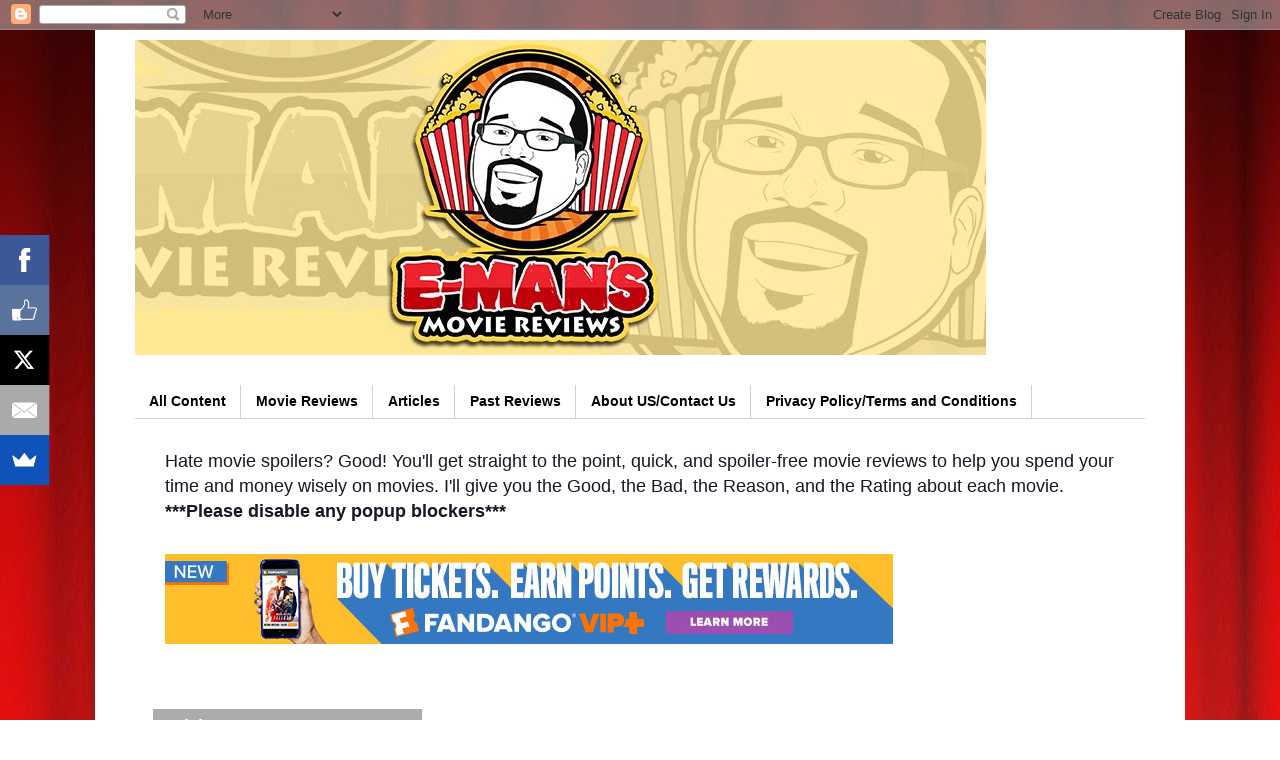

--- FILE ---
content_type: text/html; charset=utf-8
request_url: https://www.google.com/recaptcha/api2/aframe
body_size: 269
content:
<!DOCTYPE HTML><html><head><meta http-equiv="content-type" content="text/html; charset=UTF-8"></head><body><script nonce="IWrTUNxnzSfWewJ2ZHmZwQ">/** Anti-fraud and anti-abuse applications only. See google.com/recaptcha */ try{var clients={'sodar':'https://pagead2.googlesyndication.com/pagead/sodar?'};window.addEventListener("message",function(a){try{if(a.source===window.parent){var b=JSON.parse(a.data);var c=clients[b['id']];if(c){var d=document.createElement('img');d.src=c+b['params']+'&rc='+(localStorage.getItem("rc::a")?sessionStorage.getItem("rc::b"):"");window.document.body.appendChild(d);sessionStorage.setItem("rc::e",parseInt(sessionStorage.getItem("rc::e")||0)+1);localStorage.setItem("rc::h",'1769244304633');}}}catch(b){}});window.parent.postMessage("_grecaptcha_ready", "*");}catch(b){}</script></body></html>

--- FILE ---
content_type: text/plain
request_url: https://www.google-analytics.com/j/collect?v=1&_v=j102&a=88475564&t=pageview&_s=1&dl=https%3A%2F%2Fwww.emansmoviereviews.com%2F2014%2F11%2F2guns.html&ul=en-us%40posix&dt=E-Man%27s%20Movie%20Reviews%3A%202Guns%20Movie%20Review%20(2013)&sr=1280x720&vp=1280x720&_u=IEBAAEABAAAAACAAI~&jid=1371837839&gjid=98133923&cid=1131880168.1769244302&tid=UA-59440482-1&_gid=331529937.1769244302&_r=1&_slc=1&z=317108263
body_size: -453
content:
2,cG-6JJMTJRSK0